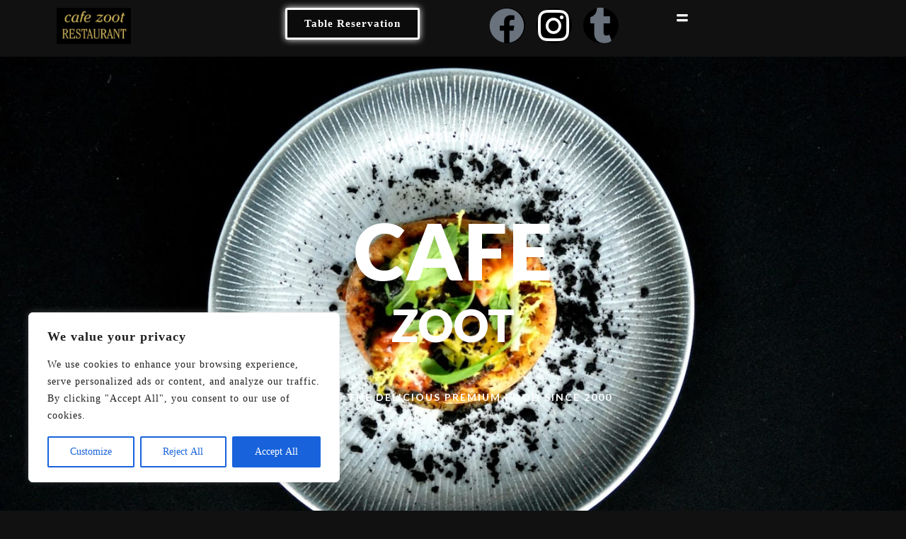

--- FILE ---
content_type: text/css
request_url: https://cafezoot.co.uk/wp-content/uploads/elementor/css/post-3399.css
body_size: 5706
content:
.elementor-3399 .elementor-element.elementor-element-3485ff75:not(.elementor-motion-effects-element-type-background), .elementor-3399 .elementor-element.elementor-element-3485ff75 > .elementor-motion-effects-container > .elementor-motion-effects-layer{background-color:#000000;background:url("https://cafezoot.co.uk/wp-content/uploads/2023/07/bern-fresen-jr3YNY2T2xI-unsplash.jpg") 50% 50%;background-size:cover;}.elementor-3399 .elementor-element.elementor-element-3485ff75 > .elementor-background-overlay{background-color:#000000;opacity:0.3;transition:background 0.3s, border-radius 0.3s, opacity 0.3s;}.elementor-3399 .elementor-element.elementor-element-3485ff75{transition:background 0.3s, border 0.3s, border-radius 0.3s, box-shadow 0.3s;}.elementor-3399 .elementor-element.elementor-element-3485ff75 > .elementor-shape-bottom svg{width:calc(100% + 1.3px);height:20px;}.elementor-3399 .elementor-element.elementor-element-72e5a147.elementor-column > .elementor-widget-wrap{justify-content:center;}.elementor-3399 .elementor-element.elementor-element-72e5a147 > .elementor-element-populated{padding:0px 0px 0px 0px;}.elementor-3399 .elementor-element.elementor-element-2e1da8e9 > .elementor-widget-container{margin:0px 0px 30px 0px;}.elementor-element.elementor-element-2e1da8e9{transition-timing-function:cubic-bezier(0.230, 1.000, 0.320, 1.000) !important;transition-delay:400ms !important;}.elementor-widget.elementor-element-2e1da8e9{opacity:0;}.elementor-3399 .elementor-element.elementor-element-2e1da8e9{text-align:center;}.elementor-3399 .elementor-element.elementor-element-2e1da8e9 img{width:20px;opacity:0.95;}.elementor-3399 .elementor-element.elementor-element-5865ae5c > .elementor-widget-container{margin:-5px 0px 0px 0px;}.elementor-3399 .elementor-element.elementor-element-5865ae5c .themegoods-animated-text{text-align:center;}.elementor-3399 .elementor-element.elementor-element-5865ae5c .themegoods-animated-text h1{color:#FFFFFF;}.elementor-3399 .elementor-element.elementor-element-5865ae5c .themegoods-animated-text h2{color:#FFFFFF;}.elementor-3399 .elementor-element.elementor-element-5865ae5c .themegoods-animated-text h3{color:#FFFFFF;}.elementor-3399 .elementor-element.elementor-element-5865ae5c .themegoods-animated-text h4{color:#FFFFFF;}.elementor-3399 .elementor-element.elementor-element-5865ae5c .themegoods-animated-text h5{color:#FFFFFF;}.elementor-3399 .elementor-element.elementor-element-5865ae5c .themegoods-animated-text h6{color:#FFFFFF;}.elementor-3399 .elementor-element.elementor-element-5865ae5c .themegoods-animated-text div{color:#FFFFFF;}.elementor-3399 .elementor-element.elementor-element-5865ae5c .themegoods-animated-text span{color:#FFFFFF;}.elementor-3399 .elementor-element.elementor-element-5865ae5c .themegoods-animated-text p{color:#FFFFFF;}.elementor-3399 .elementor-element.elementor-element-5865ae5c .themegoods-animated-text h1, .elementor-3399 .elementor-element.elementor-element-5865ae5c .themegoods-animated-text h2, .elementor-3399 .elementor-element.elementor-element-5865ae5c .themegoods-animated-text h3, .elementor-3399 .elementor-element.elementor-element-5865ae5c .themegoods-animated-text h4, .elementor-3399 .elementor-element.elementor-element-5865ae5c .themegoods-animated-text h5, .elementor-3399 .elementor-element.elementor-element-5865ae5c .themegoods-animated-text h6, .elementor-3399 .elementor-element.elementor-element-5865ae5c .themegoods-animated-text div, .elementor-3399 .elementor-element.elementor-element-5865ae5c .themegoods-animated-text span, .elementor-3399 .elementor-element.elementor-element-5865ae5c .themegoods-animated-text p{font-family:"Lato", Sans-serif;font-size:110px;font-weight:900;text-transform:uppercase;line-height:1em;}.elementor-3399 .elementor-element.elementor-element-454a4a55 > .elementor-widget-container{margin:-10px 0px 0px 0px;}.elementor-3399 .elementor-element.elementor-element-454a4a55 .themegoods-animated-text{text-align:center;}.elementor-3399 .elementor-element.elementor-element-454a4a55 .themegoods-animated-text h1{color:#FFFFFF;}.elementor-3399 .elementor-element.elementor-element-454a4a55 .themegoods-animated-text h2{color:#FFFFFF;}.elementor-3399 .elementor-element.elementor-element-454a4a55 .themegoods-animated-text h3{color:#FFFFFF;}.elementor-3399 .elementor-element.elementor-element-454a4a55 .themegoods-animated-text h4{color:#FFFFFF;}.elementor-3399 .elementor-element.elementor-element-454a4a55 .themegoods-animated-text h5{color:#FFFFFF;}.elementor-3399 .elementor-element.elementor-element-454a4a55 .themegoods-animated-text h6{color:#FFFFFF;}.elementor-3399 .elementor-element.elementor-element-454a4a55 .themegoods-animated-text div{color:#FFFFFF;}.elementor-3399 .elementor-element.elementor-element-454a4a55 .themegoods-animated-text span{color:#FFFFFF;}.elementor-3399 .elementor-element.elementor-element-454a4a55 .themegoods-animated-text p{color:#FFFFFF;}.elementor-3399 .elementor-element.elementor-element-454a4a55 .themegoods-animated-text h1, .elementor-3399 .elementor-element.elementor-element-454a4a55 .themegoods-animated-text h2, .elementor-3399 .elementor-element.elementor-element-454a4a55 .themegoods-animated-text h3, .elementor-3399 .elementor-element.elementor-element-454a4a55 .themegoods-animated-text h4, .elementor-3399 .elementor-element.elementor-element-454a4a55 .themegoods-animated-text h5, .elementor-3399 .elementor-element.elementor-element-454a4a55 .themegoods-animated-text h6, .elementor-3399 .elementor-element.elementor-element-454a4a55 .themegoods-animated-text div, .elementor-3399 .elementor-element.elementor-element-454a4a55 .themegoods-animated-text span, .elementor-3399 .elementor-element.elementor-element-454a4a55 .themegoods-animated-text p{font-family:"Lato", Sans-serif;font-size:62px;font-weight:900;text-transform:uppercase;line-height:1em;}.elementor-3399 .elementor-element.elementor-element-2c3670ac > .elementor-widget-container{margin:30px 0px 0px 0px;}.elementor-3399 .elementor-element.elementor-element-2c3670ac .themegoods-animated-text{text-align:center;}.elementor-3399 .elementor-element.elementor-element-2c3670ac .themegoods-animated-text h1{color:#FFFFFF;}.elementor-3399 .elementor-element.elementor-element-2c3670ac .themegoods-animated-text h2{color:#FFFFFF;}.elementor-3399 .elementor-element.elementor-element-2c3670ac .themegoods-animated-text h3{color:#FFFFFF;}.elementor-3399 .elementor-element.elementor-element-2c3670ac .themegoods-animated-text h4{color:#FFFFFF;}.elementor-3399 .elementor-element.elementor-element-2c3670ac .themegoods-animated-text h5{color:#FFFFFF;}.elementor-3399 .elementor-element.elementor-element-2c3670ac .themegoods-animated-text h6{color:#FFFFFF;}.elementor-3399 .elementor-element.elementor-element-2c3670ac .themegoods-animated-text div{color:#FFFFFF;}.elementor-3399 .elementor-element.elementor-element-2c3670ac .themegoods-animated-text span{color:#FFFFFF;}.elementor-3399 .elementor-element.elementor-element-2c3670ac .themegoods-animated-text p{color:#FFFFFF;}.elementor-3399 .elementor-element.elementor-element-2c3670ac .themegoods-animated-text h1, .elementor-3399 .elementor-element.elementor-element-2c3670ac .themegoods-animated-text h2, .elementor-3399 .elementor-element.elementor-element-2c3670ac .themegoods-animated-text h3, .elementor-3399 .elementor-element.elementor-element-2c3670ac .themegoods-animated-text h4, .elementor-3399 .elementor-element.elementor-element-2c3670ac .themegoods-animated-text h5, .elementor-3399 .elementor-element.elementor-element-2c3670ac .themegoods-animated-text h6, .elementor-3399 .elementor-element.elementor-element-2c3670ac .themegoods-animated-text div, .elementor-3399 .elementor-element.elementor-element-2c3670ac .themegoods-animated-text span, .elementor-3399 .elementor-element.elementor-element-2c3670ac .themegoods-animated-text p{font-family:"Lato", Sans-serif;font-size:14px;font-weight:600;text-transform:uppercase;line-height:1.3em;letter-spacing:2px;}.elementor-3399 .elementor-element.elementor-element-68bc146e > .elementor-widget-container{margin:20px 0px 0px 0px;}.elementor-element.elementor-element-68bc146e{transition-timing-function:cubic-bezier(0.230, 1.000, 0.320, 1.000) !important;transition-delay:450ms !important;}.elementor-widget.elementor-element-68bc146e{opacity:0;}.elementor-3399 .elementor-element.elementor-element-68bc146e .elementor-icon-wrapper{text-align:center;}.elementor-3399 .elementor-element.elementor-element-68bc146e.elementor-view-stacked .elementor-icon{background-color:#FFFFFF;}.elementor-3399 .elementor-element.elementor-element-68bc146e.elementor-view-framed .elementor-icon, .elementor-3399 .elementor-element.elementor-element-68bc146e.elementor-view-default .elementor-icon{color:#FFFFFF;border-color:#FFFFFF;}.elementor-3399 .elementor-element.elementor-element-68bc146e.elementor-view-framed .elementor-icon, .elementor-3399 .elementor-element.elementor-element-68bc146e.elementor-view-default .elementor-icon svg{fill:#FFFFFF;}.elementor-3399 .elementor-element.elementor-element-68bc146e .elementor-icon{font-size:18px;padding:2px;}.elementor-3399 .elementor-element.elementor-element-68bc146e .elementor-icon svg{height:18px;}.elementor-3399 .elementor-element.elementor-element-27b47c7{margin-top:100px;margin-bottom:0px;padding:0px 0px 0px 0px;}.elementor-3399 .elementor-element.elementor-element-2f0373fb > .elementor-element-populated{margin:0px 0px 0px 20px;--e-column-margin-right:0px;--e-column-margin-left:20px;padding:0px 0px 0px 0px;}.elementor-3399 .elementor-element.elementor-element-869cee8 .grandrestaurant-gallery-grid-content-wrapper .gallery-grid-item{border-width:0px;}.elementor-3399 .elementor-element.elementor-element-869cee8 .grandrestaurant-gallery-grid-content-wrapper div.gallery-grid-item{border-color:#ffffff;}.elementor-3399 .elementor-element.elementor-element-869cee8 .grandrestaurant-gallery-grid-content-wrapper .gallery-grid-item:hover .bg-overlay{background:rgba(0,0,0,0.2);}.elementor-3399 .elementor-element.elementor-element-869cee8 .grandrestaurant-gallery-grid-content-wrapper .gallery-grid-item:hover .gallery-grid-title{color:#ffffff;}.elementor-bc-flex-widget .elementor-3399 .elementor-element.elementor-element-1401baaa.elementor-column .elementor-widget-wrap{align-items:center;}.elementor-3399 .elementor-element.elementor-element-1401baaa.elementor-column.elementor-element[data-element_type="column"] > .elementor-widget-wrap.elementor-element-populated{align-content:center;align-items:center;}.elementor-3399 .elementor-element.elementor-element-1401baaa > .elementor-element-populated{margin:0px 0px 0px -60px;--e-column-margin-right:0px;--e-column-margin-left:-60px;padding:0px 0px 0px 0px;}.elementor-3399 .elementor-element.elementor-element-1401baaa{z-index:2;}.elementor-3399 .elementor-element.elementor-element-ff3c87:not(.elementor-motion-effects-element-type-background) > .elementor-widget-wrap, .elementor-3399 .elementor-element.elementor-element-ff3c87 > .elementor-widget-wrap > .elementor-motion-effects-container > .elementor-motion-effects-layer{background-color:#FFFFFF;}.elementor-3399 .elementor-element.elementor-element-ff3c87 > .elementor-element-populated, .elementor-3399 .elementor-element.elementor-element-ff3c87 > .elementor-element-populated > .elementor-background-overlay, .elementor-3399 .elementor-element.elementor-element-ff3c87 > .elementor-background-slideshow{border-radius:5px 5px 5px 5px;}.elementor-3399 .elementor-element.elementor-element-ff3c87 > .elementor-element-populated{box-shadow:0px 2px 60px 0px rgba(0, 0, 0, 0.1);transition:background 0.3s, border 0.3s, border-radius 0.3s, box-shadow 0.3s;margin:120px 0px 0px 0px;--e-column-margin-right:0px;--e-column-margin-left:0px;padding:60px 60px 65px 60px;}.elementor-3399 .elementor-element.elementor-element-ff3c87 > .elementor-element-populated > .elementor-background-overlay{transition:background 0.3s, border-radius 0.3s, opacity 0.3s;}.elementor-element.elementor-element-6c19a86a{transition-timing-function:cubic-bezier(0.230, 1.000, 0.320, 1.000) !important;transition-delay:150ms !important;}.elementor-widget.elementor-element-6c19a86a{opacity:0;}.elementor-3399 .elementor-element.elementor-element-6c19a86a{text-align:center;}.elementor-3399 .elementor-element.elementor-element-6c19a86a .elementor-heading-title{font-family:"Kristi", Sans-serif;font-size:65px;font-weight:400;color:#CFA670;}.elementor-3399 .elementor-element.elementor-element-75eda15b > .elementor-widget-container{margin:-5px 0px 0px 0px;}.elementor-element.elementor-element-75eda15b{transition-timing-function:cubic-bezier(0.230, 1.000, 0.320, 1.000) !important;transition-delay:300ms !important;}.elementor-widget.elementor-element-75eda15b{opacity:0;}.elementor-3399 .elementor-element.elementor-element-75eda15b{text-align:center;}.elementor-3399 .elementor-element.elementor-element-75eda15b .elementor-heading-title{font-family:"Lato", Sans-serif;font-size:55px;font-weight:900;text-transform:uppercase;letter-spacing:-2px;}.elementor-3399 .elementor-element.elementor-element-1bc4f385 > .elementor-widget-container{margin:10px 0px 0px 0px;}.elementor-element.elementor-element-1bc4f385{transition-timing-function:cubic-bezier(0.230, 1.000, 0.320, 1.000) !important;transition-delay:300ms !important;}.elementor-widget.elementor-element-1bc4f385{opacity:0;}.elementor-3399 .elementor-element.elementor-element-1bc4f385{text-align:center;}.elementor-3399 .elementor-element.elementor-element-1bc4f385 img{width:18px;opacity:0.3;}.elementor-3399 .elementor-element.elementor-element-4e32d6cb > .elementor-widget-container{margin:10px 0px 0px 0px;}.elementor-element.elementor-element-4e32d6cb{transition-timing-function:cubic-bezier(0.230, 1.000, 0.320, 1.000) !important;transition-delay:450ms !important;}.elementor-widget.elementor-element-4e32d6cb{opacity:0;}.elementor-3399 .elementor-element.elementor-element-4e32d6cb{text-align:center;color:var( --e-global-color-text );}.elementor-3399 .elementor-element.elementor-element-8935761 .elementor-button{background-color:#000000;}.elementor-3399 .elementor-element.elementor-element-14b34776{margin-top:0px;margin-bottom:0px;padding:0px 0px 0px 0px;}.elementor-bc-flex-widget .elementor-3399 .elementor-element.elementor-element-187970a9.elementor-column .elementor-widget-wrap{align-items:center;}.elementor-3399 .elementor-element.elementor-element-187970a9.elementor-column.elementor-element[data-element_type="column"] > .elementor-widget-wrap.elementor-element-populated{align-content:center;align-items:center;}.elementor-3399 .elementor-element.elementor-element-187970a9 > .elementor-element-populated{margin:0px 0px 0px 35px;--e-column-margin-right:0px;--e-column-margin-left:35px;padding:0px 0px 0px 0px;}.elementor-3399 .elementor-element.elementor-element-187970a9{z-index:6;}.elementor-3399 .elementor-element.elementor-element-2009c62e:not(.elementor-motion-effects-element-type-background) > .elementor-widget-wrap, .elementor-3399 .elementor-element.elementor-element-2009c62e > .elementor-widget-wrap > .elementor-motion-effects-container > .elementor-motion-effects-layer{background-color:#FFFFFF;}.elementor-3399 .elementor-element.elementor-element-2009c62e > .elementor-element-populated, .elementor-3399 .elementor-element.elementor-element-2009c62e > .elementor-element-populated > .elementor-background-overlay, .elementor-3399 .elementor-element.elementor-element-2009c62e > .elementor-background-slideshow{border-radius:5px 5px 5px 5px;}.elementor-3399 .elementor-element.elementor-element-2009c62e > .elementor-element-populated{box-shadow:0px 2px 60px 0px rgba(0, 0, 0, 0.1);transition:background 0.3s, border 0.3s, border-radius 0.3s, box-shadow 0.3s;margin:120px 0px 0px 0px;--e-column-margin-right:0px;--e-column-margin-left:0px;padding:60px 60px 65px 60px;}.elementor-3399 .elementor-element.elementor-element-2009c62e > .elementor-element-populated > .elementor-background-overlay{transition:background 0.3s, border-radius 0.3s, opacity 0.3s;}.elementor-element.elementor-element-2491eff8{transition-timing-function:cubic-bezier(0.230, 1.000, 0.320, 1.000) !important;transition-delay:150ms !important;}.elementor-widget.elementor-element-2491eff8{opacity:0;}.elementor-3399 .elementor-element.elementor-element-2491eff8{text-align:center;}.elementor-3399 .elementor-element.elementor-element-2491eff8 .elementor-heading-title{font-family:"Kristi", Sans-serif;font-size:65px;font-weight:400;color:#CFA670;}.elementor-3399 .elementor-element.elementor-element-4d1b587c{width:var( --container-widget-width, 105.692% );max-width:105.692%;--container-widget-width:105.692%;--container-widget-flex-grow:0;text-align:left;}.elementor-3399 .elementor-element.elementor-element-4d1b587c > .elementor-widget-container{margin:-5px 0px 0px 0px;}.elementor-element.elementor-element-4d1b587c{transition-timing-function:cubic-bezier(0.230, 1.000, 0.320, 1.000) !important;transition-delay:300ms !important;}.elementor-widget.elementor-element-4d1b587c{opacity:0;}.elementor-3399 .elementor-element.elementor-element-4d1b587c .elementor-heading-title{font-family:"Lato", Sans-serif;font-size:55px;font-weight:900;text-transform:uppercase;letter-spacing:-2px;-webkit-text-stroke-width:0px;stroke-width:0px;-webkit-text-stroke-color:#000;stroke:#000;text-shadow:0px 0px 10px rgba(0,0,0,0.3);color:var( --e-global-color-text );}.elementor-3399 .elementor-element.elementor-element-47afb5e4 > .elementor-widget-container{margin:10px 0px 0px 0px;}.elementor-element.elementor-element-47afb5e4{transition-timing-function:cubic-bezier(0.230, 1.000, 0.320, 1.000) !important;transition-delay:300ms !important;}.elementor-widget.elementor-element-47afb5e4{opacity:0;}.elementor-3399 .elementor-element.elementor-element-47afb5e4{text-align:center;}.elementor-3399 .elementor-element.elementor-element-47afb5e4 img{width:18px;opacity:0.3;}.elementor-3399 .elementor-element.elementor-element-139a3307 > .elementor-widget-container{margin:10px 0px 0px 0px;}.elementor-element.elementor-element-139a3307{transition-timing-function:cubic-bezier(0.230, 1.000, 0.320, 1.000) !important;transition-delay:450ms !important;}.elementor-widget.elementor-element-139a3307{opacity:0;}.elementor-3399 .elementor-element.elementor-element-139a3307{text-align:center;color:var( --e-global-color-text );}.elementor-3399 .elementor-element.elementor-element-67b0734 .elementor-button{background-color:#000000;}.elementor-3399 .elementor-element.elementor-element-60c81e36 > .elementor-element-populated{margin:0px 0px 0px -40px;--e-column-margin-right:0px;--e-column-margin-left:-40px;padding:0px 0px 0px 0px;}.elementor-3399 .elementor-element.elementor-element-52f91095 .grandrestaurant-gallery-grid-content-wrapper .gallery-grid-item{border-width:0px;}.elementor-3399 .elementor-element.elementor-element-52f91095 .grandrestaurant-gallery-grid-content-wrapper div.gallery-grid-item{border-color:#ffffff;}.elementor-3399 .elementor-element.elementor-element-52f91095 .grandrestaurant-gallery-grid-content-wrapper .gallery-grid-item:hover .bg-overlay{background:rgba(0,0,0,0.2);}.elementor-3399 .elementor-element.elementor-element-52f91095 .grandrestaurant-gallery-grid-content-wrapper .gallery-grid-item:hover .gallery-grid-title{color:#ffffff;}.elementor-3399 .elementor-element.elementor-element-cae865d:not(.elementor-motion-effects-element-type-background), .elementor-3399 .elementor-element.elementor-element-cae865d > .elementor-motion-effects-container > .elementor-motion-effects-layer{background-color:#000000;background-image:url("https://cafezoot.co.uk/wp-content/uploads/2023/07/DSC01627-Enhanced-NR.jpg");background-position:center center;background-repeat:no-repeat;background-size:cover;}.elementor-3399 .elementor-element.elementor-element-cae865d > .elementor-container{min-height:60vh;}.elementor-3399 .elementor-element.elementor-element-cae865d{transition:background 0.3s, border 0.3s, border-radius 0.3s, box-shadow 0.3s;margin-top:0px;margin-bottom:0px;}.elementor-3399 .elementor-element.elementor-element-cae865d > .elementor-background-overlay{transition:background 0.3s, border-radius 0.3s, opacity 0.3s;}.elementor-3399 .elementor-element.elementor-element-cae865d > .elementor-shape-top svg{width:calc(100% + 1.3px);height:20px;}.elementor-3399 .elementor-element.elementor-element-65aa4c7.elementor-column > .elementor-widget-wrap{justify-content:center;}.elementor-3399 .elementor-element.elementor-element-65aa4c7 > .elementor-element-populated{padding:0px 0px 0px 0px;}.elementor-3399 .elementor-element.elementor-element-2d0ea504{width:100%;max-width:100%;}.elementor-3399 .elementor-element.elementor-element-2d0ea504 .themegoods-animated-text{text-align:center;}.elementor-3399 .elementor-element.elementor-element-2d0ea504 .themegoods-animated-text h1{color:#CFA670;}.elementor-3399 .elementor-element.elementor-element-2d0ea504 .themegoods-animated-text h2{color:#CFA670;}.elementor-3399 .elementor-element.elementor-element-2d0ea504 .themegoods-animated-text h3{color:#CFA670;}.elementor-3399 .elementor-element.elementor-element-2d0ea504 .themegoods-animated-text h4{color:#CFA670;}.elementor-3399 .elementor-element.elementor-element-2d0ea504 .themegoods-animated-text h5{color:#CFA670;}.elementor-3399 .elementor-element.elementor-element-2d0ea504 .themegoods-animated-text h6{color:#CFA670;}.elementor-3399 .elementor-element.elementor-element-2d0ea504 .themegoods-animated-text div{color:#CFA670;}.elementor-3399 .elementor-element.elementor-element-2d0ea504 .themegoods-animated-text span{color:#CFA670;}.elementor-3399 .elementor-element.elementor-element-2d0ea504 .themegoods-animated-text p{color:#CFA670;}.elementor-3399 .elementor-element.elementor-element-2d0ea504 .themegoods-animated-text h1, .elementor-3399 .elementor-element.elementor-element-2d0ea504 .themegoods-animated-text h2, .elementor-3399 .elementor-element.elementor-element-2d0ea504 .themegoods-animated-text h3, .elementor-3399 .elementor-element.elementor-element-2d0ea504 .themegoods-animated-text h4, .elementor-3399 .elementor-element.elementor-element-2d0ea504 .themegoods-animated-text h5, .elementor-3399 .elementor-element.elementor-element-2d0ea504 .themegoods-animated-text h6, .elementor-3399 .elementor-element.elementor-element-2d0ea504 .themegoods-animated-text div, .elementor-3399 .elementor-element.elementor-element-2d0ea504 .themegoods-animated-text span, .elementor-3399 .elementor-element.elementor-element-2d0ea504 .themegoods-animated-text p{font-family:"Kristi", Sans-serif;font-size:75px;font-weight:400;line-height:1em;}.elementor-3399 .elementor-element.elementor-element-304ec368{width:auto;max-width:auto;}.elementor-3399 .elementor-element.elementor-element-304ec368 > .elementor-widget-container{margin:-5px 0px 0px 0px;}.elementor-3399 .elementor-element.elementor-element-304ec368 .themegoods-animated-text{text-align:left;}.elementor-3399 .elementor-element.elementor-element-304ec368 .themegoods-animated-text h1{color:#FFFFFF;}.elementor-3399 .elementor-element.elementor-element-304ec368 .themegoods-animated-text h2{color:#FFFFFF;}.elementor-3399 .elementor-element.elementor-element-304ec368 .themegoods-animated-text h3{color:#FFFFFF;}.elementor-3399 .elementor-element.elementor-element-304ec368 .themegoods-animated-text h4{color:#FFFFFF;}.elementor-3399 .elementor-element.elementor-element-304ec368 .themegoods-animated-text h5{color:#FFFFFF;}.elementor-3399 .elementor-element.elementor-element-304ec368 .themegoods-animated-text h6{color:#FFFFFF;}.elementor-3399 .elementor-element.elementor-element-304ec368 .themegoods-animated-text div{color:#FFFFFF;}.elementor-3399 .elementor-element.elementor-element-304ec368 .themegoods-animated-text span{color:#FFFFFF;}.elementor-3399 .elementor-element.elementor-element-304ec368 .themegoods-animated-text p{color:#FFFFFF;}.elementor-3399 .elementor-element.elementor-element-304ec368 .themegoods-animated-text h1, .elementor-3399 .elementor-element.elementor-element-304ec368 .themegoods-animated-text h2, .elementor-3399 .elementor-element.elementor-element-304ec368 .themegoods-animated-text h3, .elementor-3399 .elementor-element.elementor-element-304ec368 .themegoods-animated-text h4, .elementor-3399 .elementor-element.elementor-element-304ec368 .themegoods-animated-text h5, .elementor-3399 .elementor-element.elementor-element-304ec368 .themegoods-animated-text h6, .elementor-3399 .elementor-element.elementor-element-304ec368 .themegoods-animated-text div, .elementor-3399 .elementor-element.elementor-element-304ec368 .themegoods-animated-text span, .elementor-3399 .elementor-element.elementor-element-304ec368 .themegoods-animated-text p{font-family:"Lato", Sans-serif;font-size:70px;font-weight:900;text-transform:uppercase;line-height:1em;letter-spacing:-2px;}.elementor-3399 .elementor-element.elementor-element-5f01e421:not(.elementor-motion-effects-element-type-background), .elementor-3399 .elementor-element.elementor-element-5f01e421 > .elementor-motion-effects-container > .elementor-motion-effects-layer{background-color:#FCFCFC;}.elementor-3399 .elementor-element.elementor-element-5f01e421{transition:background 0.3s, border 0.3s, border-radius 0.3s, box-shadow 0.3s;margin-top:60px;margin-bottom:0px;}.elementor-3399 .elementor-element.elementor-element-5f01e421 > .elementor-background-overlay{transition:background 0.3s, border-radius 0.3s, opacity 0.3s;}.elementor-3399 .elementor-element.elementor-element-61f0b33a > .elementor-element-populated{padding:0px 0px 0px 0px;}.elementor-3399 .elementor-element.elementor-element-61de380a > .elementor-widget-container{margin:10px 0px 0px 0px;}.elementor-3399 .elementor-element.elementor-element-61de380a{text-align:center;}.elementor-3399 .elementor-element.elementor-element-61de380a img{width:18px;opacity:0.3;}.elementor-3399 .elementor-element.elementor-element-4c3c09de:not(.elementor-motion-effects-element-type-background), .elementor-3399 .elementor-element.elementor-element-4c3c09de > .elementor-motion-effects-container > .elementor-motion-effects-layer{background-color:#FFFDFD;}.elementor-3399 .elementor-element.elementor-element-4c3c09de{transition:background 0.3s, border 0.3s, border-radius 0.3s, box-shadow 0.3s;margin-top:30px;margin-bottom:0px;}.elementor-3399 .elementor-element.elementor-element-4c3c09de > .elementor-background-overlay{transition:background 0.3s, border-radius 0.3s, opacity 0.3s;}.elementor-3399 .elementor-element.elementor-element-532d3cc2 > .elementor-element-populated{padding:0px 20px 0px 0px;}.elementor-3399 .elementor-element.elementor-element-3b5c4992 > .elementor-widget-container{margin:0px 0px 10px 20px;}.elementor-3399 .elementor-element.elementor-element-3b5c4992 .elementor-heading-title{font-family:"Lato", Sans-serif;font-size:36px;font-weight:900;color:#000000;}.elementor-3399 .elementor-element.elementor-element-5d23f227 .food-menu-content-title-holder h3, .elementor-3399 .elementor-element.elementor-element-5d23f227 .food-menu-content-title-holder h3 a{color:#000000;}.elementor-3399 .elementor-element.elementor-element-5d23f227 .food-menu-content-title-holder h3{font-size:20px;}.elementor-3399 .elementor-element.elementor-element-5d23f227 .food-menu-content-title-line{border-color:#000000;}.elementor-3399 .elementor-element.elementor-element-5d23f227 .food-menu-desc{color:#000000;}.elementor-3399 .elementor-element.elementor-element-5d23f227 .food-menu-content-price-holder .food-menu-content-price-normal{color:#000000;}.elementor-3399 .elementor-element.elementor-element-5d23f227 .food-menu-content-price-holder .food-menu-content-price-sale{color:#989898;}.elementor-3399 .elementor-element.elementor-element-5d23f227 .food-menu-content-price-holder{font-family:"Lato", Sans-serif;font-size:18px;font-weight:400;}.elementor-3399 .elementor-element.elementor-element-5d23f227 .food-menu-content-highlight-holder h4{color:#ffffff;font-size:20px;}.elementor-3399 .elementor-element.elementor-element-5d23f227 .food-menu-content-highlight-holder{background:#000000;}.elementor-3399 .elementor-element.elementor-element-5d23f227 .food-menu-highlight{border-color:#000000;}body .tooltipster-sidetip.tooltipster-shadow .tooltipster-content{color:#000000;background:#FFFFFF;}body .tooltipster-sidetip.tooltipster-shadow .tooltipster-content h5{color:#000000;}.tooltipster-sidetip.tooltipster-shadow.tooltipster-right .tooltipster-arrow-border{border-right-color:#FFFFFF;}.elementor-3399 .elementor-element.elementor-element-4466ac83 > .elementor-widget-container{margin:10px 0px 10px 20px;}.elementor-3399 .elementor-element.elementor-element-4466ac83 .elementor-heading-title{font-family:"Lato", Sans-serif;font-size:36px;font-weight:900;color:#020101;}.elementor-3399 .elementor-element.elementor-element-7bab40e .food-menu-content-title-holder h3, .elementor-3399 .elementor-element.elementor-element-7bab40e .food-menu-content-title-holder h3 a{color:#000000;}.elementor-3399 .elementor-element.elementor-element-7bab40e .food-menu-content-title-holder h3{font-size:20px;}.elementor-3399 .elementor-element.elementor-element-7bab40e .food-menu-content-title-line{border-color:#000000;}.elementor-3399 .elementor-element.elementor-element-7bab40e .food-menu-desc{color:#000000;}.elementor-3399 .elementor-element.elementor-element-7bab40e .food-menu-content-price-holder .food-menu-content-price-normal{color:#000000;}.elementor-3399 .elementor-element.elementor-element-7bab40e .food-menu-content-price-holder .food-menu-content-price-sale{color:#989898;}.elementor-3399 .elementor-element.elementor-element-7bab40e .food-menu-content-price-holder{font-family:"Lato", Sans-serif;font-size:18px;font-weight:400;}.elementor-3399 .elementor-element.elementor-element-7bab40e .food-menu-content-highlight-holder h4{color:#ffffff;font-size:20px;}.elementor-3399 .elementor-element.elementor-element-7bab40e .food-menu-content-highlight-holder{background:#000000;}.elementor-3399 .elementor-element.elementor-element-7bab40e .food-menu-highlight{border-color:#000000;}.elementor-3399 .elementor-element.elementor-element-3a66197b > .elementor-element-populated{padding:0px 0px 0px 20px;}.elementor-3399 .elementor-element.elementor-element-2819366a > .elementor-widget-container{margin:0px 0px 10px 20px;}.elementor-3399 .elementor-element.elementor-element-2819366a .elementor-heading-title{font-family:"Lato", Sans-serif;font-size:36px;font-weight:900;color:#000000;}.elementor-3399 .elementor-element.elementor-element-280e4381 .food-menu-content-title-holder h3, .elementor-3399 .elementor-element.elementor-element-280e4381 .food-menu-content-title-holder h3 a{color:#000000;}.elementor-3399 .elementor-element.elementor-element-280e4381 .food-menu-content-title-holder h3{font-size:20px;}.elementor-3399 .elementor-element.elementor-element-280e4381 .food-menu-content-title-line{border-color:#000000;}.elementor-3399 .elementor-element.elementor-element-280e4381 .food-menu-desc{color:#000000;}.elementor-3399 .elementor-element.elementor-element-280e4381 .food-menu-content-price-holder .food-menu-content-price-normal{color:#000000;}.elementor-3399 .elementor-element.elementor-element-280e4381 .food-menu-content-price-holder .food-menu-content-price-sale{color:#989898;}.elementor-3399 .elementor-element.elementor-element-280e4381 .food-menu-content-price-holder{font-family:"Lato", Sans-serif;font-size:19px;font-weight:400;}.elementor-3399 .elementor-element.elementor-element-280e4381 .food-menu-content-highlight-holder h4{color:#ffffff;font-size:20px;}.elementor-3399 .elementor-element.elementor-element-280e4381 .food-menu-content-highlight-holder{background:#000000;}.elementor-3399 .elementor-element.elementor-element-280e4381 .food-menu-highlight{border-color:#000000;}.elementor-3399 .elementor-element.elementor-element-5dad5a64{margin-top:60px;margin-bottom:0px;padding:0px 0px 0px 0px;}.elementor-3399 .elementor-element.elementor-element-43b7b605 > .elementor-element-populated{margin:0px 0px 0px 20px;--e-column-margin-right:0px;--e-column-margin-left:20px;padding:0px 0px 0px 0px;}.elementor-3399 .elementor-element.elementor-element-341916a2 .grandrestaurant-gallery-grid-content-wrapper .gallery-grid-item{border-width:0px;}.elementor-3399 .elementor-element.elementor-element-341916a2 .grandrestaurant-gallery-grid-content-wrapper div.gallery-grid-item{border-color:#ffffff;}.elementor-3399 .elementor-element.elementor-element-341916a2 .grandrestaurant-gallery-grid-content-wrapper .gallery-grid-item:hover .bg-overlay{background:rgba(0,0,0,0.2);}.elementor-3399 .elementor-element.elementor-element-341916a2 .grandrestaurant-gallery-grid-content-wrapper .gallery-grid-item:hover .gallery-grid-title{color:#ffffff;}.elementor-bc-flex-widget .elementor-3399 .elementor-element.elementor-element-182228e5.elementor-column .elementor-widget-wrap{align-items:flex-start;}.elementor-3399 .elementor-element.elementor-element-182228e5.elementor-column.elementor-element[data-element_type="column"] > .elementor-widget-wrap.elementor-element-populated{align-content:flex-start;align-items:flex-start;}.elementor-3399 .elementor-element.elementor-element-182228e5 > .elementor-element-populated{margin:0px 0px 0px -60px;--e-column-margin-right:0px;--e-column-margin-left:-60px;padding:0px 0px 0px 0px;}.elementor-3399 .elementor-element.elementor-element-182228e5{z-index:2;}.elementor-3399 .elementor-element.elementor-element-1968c967:not(.elementor-motion-effects-element-type-background) > .elementor-widget-wrap, .elementor-3399 .elementor-element.elementor-element-1968c967 > .elementor-widget-wrap > .elementor-motion-effects-container > .elementor-motion-effects-layer{background-color:#FFFFFF;}.elementor-3399 .elementor-element.elementor-element-1968c967 > .elementor-element-populated, .elementor-3399 .elementor-element.elementor-element-1968c967 > .elementor-element-populated > .elementor-background-overlay, .elementor-3399 .elementor-element.elementor-element-1968c967 > .elementor-background-slideshow{border-radius:5px 5px 5px 5px;}.elementor-3399 .elementor-element.elementor-element-1968c967 > .elementor-element-populated{box-shadow:0px 2px 60px 0px rgba(0, 0, 0, 0.1);transition:background 0.3s, border 0.3s, border-radius 0.3s, box-shadow 0.3s;margin:100px 0px 0px 0px;--e-column-margin-right:0px;--e-column-margin-left:0px;padding:50px 40px 55px 40px;}.elementor-3399 .elementor-element.elementor-element-1968c967 > .elementor-element-populated > .elementor-background-overlay{transition:background 0.3s, border-radius 0.3s, opacity 0.3s;}.elementor-element.elementor-element-69400980{transition-timing-function:cubic-bezier(0.230, 1.000, 0.320, 1.000) !important;transition-delay:150ms !important;}.elementor-widget.elementor-element-69400980{opacity:0;}.elementor-3399 .elementor-element.elementor-element-69400980{text-align:center;}.elementor-3399 .elementor-element.elementor-element-69400980 .elementor-heading-title{font-family:"Kristi", Sans-serif;font-size:65px;font-weight:400;color:#CFA670;}.elementor-3399 .elementor-element.elementor-element-39e92bce > .elementor-widget-container{margin:-5px 0px 0px 0px;}.elementor-element.elementor-element-39e92bce{transition-timing-function:cubic-bezier(0.230, 1.000, 0.320, 1.000) !important;transition-delay:300ms !important;}.elementor-widget.elementor-element-39e92bce{opacity:0;}.elementor-3399 .elementor-element.elementor-element-39e92bce{text-align:center;}.elementor-3399 .elementor-element.elementor-element-39e92bce .elementor-heading-title{font-family:"Lato", Sans-serif;font-size:55px;font-weight:900;text-transform:uppercase;letter-spacing:-2px;color:var( --e-global-color-text );}.elementor-3399 .elementor-element.elementor-element-6cb1498b > .elementor-widget-container{margin:10px 0px 0px 0px;}.elementor-element.elementor-element-6cb1498b{transition-timing-function:cubic-bezier(0.230, 1.000, 0.320, 1.000) !important;transition-delay:300ms !important;}.elementor-widget.elementor-element-6cb1498b{opacity:0;}.elementor-3399 .elementor-element.elementor-element-6cb1498b{text-align:center;}.elementor-3399 .elementor-element.elementor-element-6cb1498b img{width:18px;opacity:0.3;}.elementor-element.elementor-element-32b0c451{transition-timing-function:cubic-bezier(0.230, 1.000, 0.320, 1.000) !important;transition-delay:450ms !important;}.elementor-widget.elementor-element-32b0c451{opacity:0;}.elementor-3399 .elementor-element.elementor-element-1c65994{margin-top:0px;margin-bottom:100px;padding:60px 0px 0px 0px;}.elementor-bc-flex-widget .elementor-3399 .elementor-element.elementor-element-9680b11.elementor-column .elementor-widget-wrap{align-items:center;}.elementor-3399 .elementor-element.elementor-element-9680b11.elementor-column.elementor-element[data-element_type="column"] > .elementor-widget-wrap.elementor-element-populated{align-content:center;align-items:center;}.elementor-3399 .elementor-element.elementor-element-9680b11 > .elementor-element-populated{margin:0px 0px 0px 0px;--e-column-margin-right:0px;--e-column-margin-left:0px;padding:0px 0px 0px 0px;}.elementor-3399 .elementor-element.elementor-element-9680b11{z-index:2;}.elementor-3399 .elementor-element.elementor-element-07bdc41 > .elementor-container > .elementor-column > .elementor-widget-wrap{align-content:flex-start;align-items:flex-start;}.elementor-3399 .elementor-element.elementor-element-07bdc41 > .elementor-container{max-width:551px;}.elementor-3399 .elementor-element.elementor-element-07bdc41{margin-top:4px;margin-bottom:4px;}.elementor-3399 .elementor-element.elementor-element-abf3c3d:not(.elementor-motion-effects-element-type-background) > .elementor-widget-wrap, .elementor-3399 .elementor-element.elementor-element-abf3c3d > .elementor-widget-wrap > .elementor-motion-effects-container > .elementor-motion-effects-layer{background-color:#25252F;}.elementor-3399 .elementor-element.elementor-element-abf3c3d > .elementor-element-populated, .elementor-3399 .elementor-element.elementor-element-abf3c3d > .elementor-element-populated > .elementor-background-overlay, .elementor-3399 .elementor-element.elementor-element-abf3c3d > .elementor-background-slideshow{border-radius:5px 5px 5px 5px;}.elementor-3399 .elementor-element.elementor-element-abf3c3d > .elementor-element-populated{box-shadow:0px 2px 60px 0px rgba(0, 0, 0, 0.1);transition:background 0.3s, border 0.3s, border-radius 0.3s, box-shadow 0.3s;margin:100px 0px 0px 0px;--e-column-margin-right:0px;--e-column-margin-left:0px;padding:60px 60px 65px 60px;}.elementor-3399 .elementor-element.elementor-element-abf3c3d > .elementor-element-populated > .elementor-background-overlay{transition:background 0.3s, border-radius 0.3s, opacity 0.3s;}.elementor-element.elementor-element-1c3ba76{transition-timing-function:cubic-bezier(0.230, 1.000, 0.320, 1.000) !important;transition-delay:150ms !important;}.elementor-widget.elementor-element-1c3ba76{opacity:0;}.elementor-3399 .elementor-element.elementor-element-1c3ba76{text-align:center;}.elementor-3399 .elementor-element.elementor-element-1c3ba76 .elementor-heading-title{font-family:"Kristi", Sans-serif;font-size:65px;font-weight:400;color:#CFA670;}.elementor-3399 .elementor-element.elementor-element-dc2bf6d > .elementor-widget-container{margin:-5px 0px 0px 0px;}.elementor-element.elementor-element-dc2bf6d{transition-timing-function:cubic-bezier(0.230, 1.000, 0.320, 1.000) !important;transition-delay:300ms !important;}.elementor-widget.elementor-element-dc2bf6d{opacity:0;}.elementor-3399 .elementor-element.elementor-element-dc2bf6d{text-align:center;}.elementor-3399 .elementor-element.elementor-element-dc2bf6d .elementor-heading-title{font-family:"Lato", Sans-serif;font-size:55px;font-weight:900;text-transform:uppercase;letter-spacing:-2px;color:#FFFFFF;}.elementor-3399 .elementor-element.elementor-element-f9d7d27 > .elementor-widget-container{margin:10px 0px 0px 0px;}.elementor-element.elementor-element-f9d7d27{transition-timing-function:cubic-bezier(0.230, 1.000, 0.320, 1.000) !important;transition-delay:300ms !important;}.elementor-widget.elementor-element-f9d7d27{opacity:0;}.elementor-3399 .elementor-element.elementor-element-f9d7d27{text-align:center;}.elementor-3399 .elementor-element.elementor-element-f9d7d27 img{width:18px;opacity:1;}.elementor-3399 .elementor-element.elementor-element-8b91bf5 > .elementor-widget-container{margin:10px 0px 0px 0px;}.elementor-element.elementor-element-8b91bf5{transition-timing-function:cubic-bezier(0.230, 1.000, 0.320, 1.000) !important;transition-delay:450ms !important;}.elementor-widget.elementor-element-8b91bf5{opacity:0;}.elementor-3399 .elementor-element.elementor-element-8b91bf5{text-align:center;color:#FFFFFF;}.elementor-3399 .elementor-element.elementor-element-4202c10{text-align:center;}.elementor-3399 .elementor-element.elementor-element-8aaea89 > .elementor-widget-container{margin:10px 0px 0px 0px;}.elementor-element.elementor-element-8aaea89{transition-timing-function:cubic-bezier(0.230, 1.000, 0.320, 1.000) !important;transition-delay:450ms !important;}.elementor-widget.elementor-element-8aaea89{opacity:0;}.elementor-3399 .elementor-element.elementor-element-8aaea89{text-align:center;color:#FFFFFF;}.elementor-3399 .elementor-element.elementor-element-223502a > .elementor-element-populated{margin:0px 0px 0px -60px;--e-column-margin-right:0px;--e-column-margin-left:-60px;padding:0px 0px 0px 0px;}.elementor-3399 .elementor-element.elementor-element-951a00f iframe{height:763px;}.elementor-3399 .elementor-element.elementor-element-2cf80c3 > .elementor-widget-container{margin:-5px 0px 0px 0px;}.elementor-3399 .elementor-element.elementor-element-2cf80c3 .themegoods-animated-text{text-align:center;}.elementor-3399 .elementor-element.elementor-element-2cf80c3 .themegoods-animated-text h1{color:#FFFFFF;}.elementor-3399 .elementor-element.elementor-element-2cf80c3 .themegoods-animated-text h2{color:#FFFFFF;}.elementor-3399 .elementor-element.elementor-element-2cf80c3 .themegoods-animated-text h3{color:#FFFFFF;}.elementor-3399 .elementor-element.elementor-element-2cf80c3 .themegoods-animated-text h4{color:#FFFFFF;}.elementor-3399 .elementor-element.elementor-element-2cf80c3 .themegoods-animated-text h5{color:#FFFFFF;}.elementor-3399 .elementor-element.elementor-element-2cf80c3 .themegoods-animated-text h6{color:#FFFFFF;}.elementor-3399 .elementor-element.elementor-element-2cf80c3 .themegoods-animated-text div{color:#FFFFFF;}.elementor-3399 .elementor-element.elementor-element-2cf80c3 .themegoods-animated-text span{color:#FFFFFF;}.elementor-3399 .elementor-element.elementor-element-2cf80c3 .themegoods-animated-text p{color:#FFFFFF;}.elementor-3399 .elementor-element.elementor-element-2cf80c3 .themegoods-animated-text h1, .elementor-3399 .elementor-element.elementor-element-2cf80c3 .themegoods-animated-text h2, .elementor-3399 .elementor-element.elementor-element-2cf80c3 .themegoods-animated-text h3, .elementor-3399 .elementor-element.elementor-element-2cf80c3 .themegoods-animated-text h4, .elementor-3399 .elementor-element.elementor-element-2cf80c3 .themegoods-animated-text h5, .elementor-3399 .elementor-element.elementor-element-2cf80c3 .themegoods-animated-text h6, .elementor-3399 .elementor-element.elementor-element-2cf80c3 .themegoods-animated-text div, .elementor-3399 .elementor-element.elementor-element-2cf80c3 .themegoods-animated-text span, .elementor-3399 .elementor-element.elementor-element-2cf80c3 .themegoods-animated-text p{font-family:"Lato", Sans-serif;font-size:110px;font-weight:900;text-transform:uppercase;line-height:1em;}.elementor-3399 .elementor-element.elementor-element-31fbb565{margin-top:0px;margin-bottom:0px;}.elementor-3399 .elementor-element.elementor-element-2e758a12 > .elementor-element-populated{padding:0px 0px 0px 0px;}.elementor-element.elementor-element-2de94e91{transition-timing-function:cubic-bezier(0.230, 1.000, 0.320, 1.000) !important;transition-delay:150ms !important;}.elementor-widget.elementor-element-2de94e91{opacity:0;}.elementor-3399 .elementor-element.elementor-element-2de94e91{text-align:center;}.elementor-3399 .elementor-element.elementor-element-2de94e91 .elementor-heading-title{font-family:"Kristi", Sans-serif;font-size:65px;font-weight:400;color:#CFA670;}.elementor-3399 .elementor-element.elementor-element-47aaa258 > .elementor-widget-container{margin:0px 0px 0px 0px;}.elementor-element.elementor-element-47aaa258{transition-timing-function:cubic-bezier(0.230, 1.000, 0.320, 1.000) !important;transition-delay:300ms !important;}.elementor-widget.elementor-element-47aaa258{opacity:0;}.elementor-3399 .elementor-element.elementor-element-47aaa258{text-align:center;}.elementor-3399 .elementor-element.elementor-element-47aaa258 .elementor-heading-title{font-family:"Lato", Sans-serif;font-size:55px;font-weight:600;text-transform:uppercase;letter-spacing:-2px;}.elementor-3399 .elementor-element.elementor-element-7957240b > .elementor-widget-container{margin:10px 0px 0px 0px;}.elementor-element.elementor-element-7957240b{transition-timing-function:cubic-bezier(0.230, 1.000, 0.320, 1.000) !important;transition-delay:300ms !important;}.elementor-widget.elementor-element-7957240b{opacity:0;}.elementor-3399 .elementor-element.elementor-element-7957240b{text-align:center;}.elementor-3399 .elementor-element.elementor-element-7957240b img{width:18px;opacity:0.3;}.elementor-3399 .elementor-element.elementor-element-5a6ee3b0{margin-top:50px;margin-bottom:40px;}.elementor-3399 .elementor-element.elementor-element-4946a347 > .elementor-element-populated{margin:0px 30px 0px 30px;--e-column-margin-right:30px;--e-column-margin-left:30px;padding:0px 0px 0px 0px;}.elementor-3399 .elementor-element.elementor-element-7a9ce41d .grandrestaurant-gallery-grid-content-wrapper .gallery-grid-item{border-width:0px;}.elementor-3399 .elementor-element.elementor-element-7a9ce41d .grandrestaurant-gallery-grid-content-wrapper div.gallery-grid-item{border-color:#ffffff;border-radius:5px;}.elementor-3399 .elementor-element.elementor-element-7a9ce41d .grandrestaurant-gallery-grid-content-wrapper .gallery-grid-item:hover .bg-overlay{background:rgba(0,0,0,0.2);}.elementor-3399 .elementor-element.elementor-element-7a9ce41d .grandrestaurant-gallery-grid-content-wrapper .gallery-grid-item:hover .gallery-grid-title{color:#ffffff;}.elementor-3399 .elementor-element.elementor-element-1a938ff1:not(.elementor-motion-effects-element-type-background), .elementor-3399 .elementor-element.elementor-element-1a938ff1 > .elementor-motion-effects-container > .elementor-motion-effects-layer{background-color:#000000;background:url("https://cafezoot.co.uk/wp-content/uploads/2023/07/bern-fresen-jr3YNY2T2xI-unsplash.jpg") 50% 50%;background-size:cover;}.elementor-3399 .elementor-element.elementor-element-1a938ff1 > .elementor-background-overlay{background-color:#000000;opacity:0.3;transition:background 0.3s, border-radius 0.3s, opacity 0.3s;}.elementor-3399 .elementor-element.elementor-element-1a938ff1{transition:background 0.3s, border 0.3s, border-radius 0.3s, box-shadow 0.3s;}.elementor-3399 .elementor-element.elementor-element-1a938ff1 > .elementor-shape-bottom svg{width:calc(100% + 1.3px);height:20px;}.elementor-3399 .elementor-element.elementor-element-2e24babe.elementor-column > .elementor-widget-wrap{justify-content:center;}.elementor-3399 .elementor-element.elementor-element-2e24babe > .elementor-element-populated{padding:0px 0px 0px 0px;}.elementor-3399 .elementor-element.elementor-element-69700948 > .elementor-widget-container{margin:0px 0px 30px 0px;}.elementor-element.elementor-element-69700948{transition-timing-function:cubic-bezier(0.230, 1.000, 0.320, 1.000) !important;transition-delay:400ms !important;}.elementor-widget.elementor-element-69700948{opacity:0;}.elementor-3399 .elementor-element.elementor-element-69700948{text-align:center;}.elementor-3399 .elementor-element.elementor-element-69700948 img{width:20px;opacity:0.95;}.elementor-3399 .elementor-element.elementor-element-24a3711 > .elementor-widget-container{margin:-10px 0px 0px 0px;}.elementor-3399 .elementor-element.elementor-element-24a3711 .themegoods-animated-text{text-align:center;}.elementor-3399 .elementor-element.elementor-element-24a3711 .themegoods-animated-text h1{color:#FFFFFF;}.elementor-3399 .elementor-element.elementor-element-24a3711 .themegoods-animated-text h2{color:#FFFFFF;}.elementor-3399 .elementor-element.elementor-element-24a3711 .themegoods-animated-text h3{color:#FFFFFF;}.elementor-3399 .elementor-element.elementor-element-24a3711 .themegoods-animated-text h4{color:#FFFFFF;}.elementor-3399 .elementor-element.elementor-element-24a3711 .themegoods-animated-text h5{color:#FFFFFF;}.elementor-3399 .elementor-element.elementor-element-24a3711 .themegoods-animated-text h6{color:#FFFFFF;}.elementor-3399 .elementor-element.elementor-element-24a3711 .themegoods-animated-text div{color:#FFFFFF;}.elementor-3399 .elementor-element.elementor-element-24a3711 .themegoods-animated-text span{color:#FFFFFF;}.elementor-3399 .elementor-element.elementor-element-24a3711 .themegoods-animated-text p{color:#FFFFFF;}.elementor-3399 .elementor-element.elementor-element-24a3711 .themegoods-animated-text h1, .elementor-3399 .elementor-element.elementor-element-24a3711 .themegoods-animated-text h2, .elementor-3399 .elementor-element.elementor-element-24a3711 .themegoods-animated-text h3, .elementor-3399 .elementor-element.elementor-element-24a3711 .themegoods-animated-text h4, .elementor-3399 .elementor-element.elementor-element-24a3711 .themegoods-animated-text h5, .elementor-3399 .elementor-element.elementor-element-24a3711 .themegoods-animated-text h6, .elementor-3399 .elementor-element.elementor-element-24a3711 .themegoods-animated-text div, .elementor-3399 .elementor-element.elementor-element-24a3711 .themegoods-animated-text span, .elementor-3399 .elementor-element.elementor-element-24a3711 .themegoods-animated-text p{font-family:"Lato", Sans-serif;font-size:62px;font-weight:900;text-transform:uppercase;line-height:1em;}.elementor-3399 .elementor-element.elementor-element-113dbb5f > .elementor-widget-container{margin:30px 0px 0px 0px;}.elementor-3399 .elementor-element.elementor-element-113dbb5f .themegoods-animated-text{text-align:center;}.elementor-3399 .elementor-element.elementor-element-113dbb5f .themegoods-animated-text h1{color:#FFFFFF;}.elementor-3399 .elementor-element.elementor-element-113dbb5f .themegoods-animated-text h2{color:#FFFFFF;}.elementor-3399 .elementor-element.elementor-element-113dbb5f .themegoods-animated-text h3{color:#FFFFFF;}.elementor-3399 .elementor-element.elementor-element-113dbb5f .themegoods-animated-text h4{color:#FFFFFF;}.elementor-3399 .elementor-element.elementor-element-113dbb5f .themegoods-animated-text h5{color:#FFFFFF;}.elementor-3399 .elementor-element.elementor-element-113dbb5f .themegoods-animated-text h6{color:#FFFFFF;}.elementor-3399 .elementor-element.elementor-element-113dbb5f .themegoods-animated-text div{color:#FFFFFF;}.elementor-3399 .elementor-element.elementor-element-113dbb5f .themegoods-animated-text span{color:#FFFFFF;}.elementor-3399 .elementor-element.elementor-element-113dbb5f .themegoods-animated-text p{color:#FFFFFF;}.elementor-3399 .elementor-element.elementor-element-113dbb5f .themegoods-animated-text h1, .elementor-3399 .elementor-element.elementor-element-113dbb5f .themegoods-animated-text h2, .elementor-3399 .elementor-element.elementor-element-113dbb5f .themegoods-animated-text h3, .elementor-3399 .elementor-element.elementor-element-113dbb5f .themegoods-animated-text h4, .elementor-3399 .elementor-element.elementor-element-113dbb5f .themegoods-animated-text h5, .elementor-3399 .elementor-element.elementor-element-113dbb5f .themegoods-animated-text h6, .elementor-3399 .elementor-element.elementor-element-113dbb5f .themegoods-animated-text div, .elementor-3399 .elementor-element.elementor-element-113dbb5f .themegoods-animated-text span, .elementor-3399 .elementor-element.elementor-element-113dbb5f .themegoods-animated-text p{font-family:"Lato", Sans-serif;font-size:14px;font-weight:600;text-transform:uppercase;line-height:1.3em;letter-spacing:2px;}.elementor-3399 .elementor-element.elementor-element-29553e08 > .elementor-widget-container{margin:20px 0px 0px 0px;}.elementor-element.elementor-element-29553e08{transition-timing-function:cubic-bezier(0.230, 1.000, 0.320, 1.000) !important;transition-delay:450ms !important;}.elementor-widget.elementor-element-29553e08{opacity:0;}.elementor-3399 .elementor-element.elementor-element-29553e08 .elementor-icon-wrapper{text-align:center;}.elementor-3399 .elementor-element.elementor-element-29553e08.elementor-view-stacked .elementor-icon{background-color:#FFFFFF;}.elementor-3399 .elementor-element.elementor-element-29553e08.elementor-view-framed .elementor-icon, .elementor-3399 .elementor-element.elementor-element-29553e08.elementor-view-default .elementor-icon{color:#FFFFFF;border-color:#FFFFFF;}.elementor-3399 .elementor-element.elementor-element-29553e08.elementor-view-framed .elementor-icon, .elementor-3399 .elementor-element.elementor-element-29553e08.elementor-view-default .elementor-icon svg{fill:#FFFFFF;}.elementor-3399 .elementor-element.elementor-element-29553e08 .elementor-icon{font-size:18px;padding:2px;}.elementor-3399 .elementor-element.elementor-element-29553e08 .elementor-icon svg{height:18px;}.elementor-3399 .elementor-element.elementor-element-291f91a .grandrestaurant-gallery-grid-content-wrapper .gallery-grid-item{border-width:0px;}.elementor-3399 .elementor-element.elementor-element-291f91a .grandrestaurant-gallery-grid-content-wrapper div.gallery-grid-item{border-color:#ffffff;}.elementor-3399 .elementor-element.elementor-element-291f91a .grandrestaurant-gallery-grid-content-wrapper .gallery-grid-item:hover .bg-overlay{background:rgba(0,0,0,0.2);}.elementor-3399 .elementor-element.elementor-element-291f91a .grandrestaurant-gallery-grid-content-wrapper .gallery-grid-item:hover .gallery-grid-title{color:#ffffff;}.elementor-3399 .elementor-element.elementor-element-2b1e388:not(.elementor-motion-effects-element-type-background) > .elementor-widget-wrap, .elementor-3399 .elementor-element.elementor-element-2b1e388 > .elementor-widget-wrap > .elementor-motion-effects-container > .elementor-motion-effects-layer{background-color:#FFFFFF;}.elementor-3399 .elementor-element.elementor-element-2b1e388 > .elementor-element-populated, .elementor-3399 .elementor-element.elementor-element-2b1e388 > .elementor-element-populated > .elementor-background-overlay, .elementor-3399 .elementor-element.elementor-element-2b1e388 > .elementor-background-slideshow{border-radius:5px 5px 5px 5px;}.elementor-3399 .elementor-element.elementor-element-2b1e388 > .elementor-element-populated{box-shadow:0px 2px 60px 0px rgba(0, 0, 0, 0.1);transition:background 0.3s, border 0.3s, border-radius 0.3s, box-shadow 0.3s;margin:120px 0px 0px 0px;--e-column-margin-right:0px;--e-column-margin-left:0px;padding:60px 60px 65px 60px;}.elementor-3399 .elementor-element.elementor-element-2b1e388 > .elementor-element-populated > .elementor-background-overlay{transition:background 0.3s, border-radius 0.3s, opacity 0.3s;}.elementor-element.elementor-element-711afce{transition-timing-function:cubic-bezier(0.230, 1.000, 0.320, 1.000) !important;transition-delay:150ms !important;}.elementor-widget.elementor-element-711afce{opacity:0;}.elementor-3399 .elementor-element.elementor-element-711afce{text-align:center;}.elementor-3399 .elementor-element.elementor-element-711afce .elementor-heading-title{font-family:"Kristi", Sans-serif;font-size:65px;font-weight:400;color:#CFA670;}.elementor-3399 .elementor-element.elementor-element-9b8e9bc > .elementor-widget-container{margin:-5px 0px 0px 0px;}.elementor-element.elementor-element-9b8e9bc{transition-timing-function:cubic-bezier(0.230, 1.000, 0.320, 1.000) !important;transition-delay:300ms !important;}.elementor-widget.elementor-element-9b8e9bc{opacity:0;}.elementor-3399 .elementor-element.elementor-element-9b8e9bc{text-align:center;}.elementor-3399 .elementor-element.elementor-element-9b8e9bc .elementor-heading-title{font-family:"Lato", Sans-serif;font-size:55px;font-weight:900;text-transform:uppercase;letter-spacing:-2px;}.elementor-3399 .elementor-element.elementor-element-e6956f1 > .elementor-widget-container{margin:10px 0px 0px 0px;}.elementor-element.elementor-element-e6956f1{transition-timing-function:cubic-bezier(0.230, 1.000, 0.320, 1.000) !important;transition-delay:300ms !important;}.elementor-widget.elementor-element-e6956f1{opacity:0;}.elementor-3399 .elementor-element.elementor-element-e6956f1{text-align:center;}.elementor-3399 .elementor-element.elementor-element-e6956f1 img{width:18px;opacity:0.3;}.elementor-3399 .elementor-element.elementor-element-616e583 > .elementor-widget-container{margin:10px 0px 0px 0px;}.elementor-element.elementor-element-616e583{transition-timing-function:cubic-bezier(0.230, 1.000, 0.320, 1.000) !important;transition-delay:450ms !important;}.elementor-widget.elementor-element-616e583{opacity:0;}.elementor-3399 .elementor-element.elementor-element-616e583{text-align:center;color:var( --e-global-color-text );}.elementor-3399 .elementor-element.elementor-element-0922811 .elementor-button{background-color:#000000;}@media(min-width:768px){.elementor-3399 .elementor-element.elementor-element-2f0373fb{width:62.633%;}.elementor-3399 .elementor-element.elementor-element-1401baaa{width:36.699%;}.elementor-3399 .elementor-element.elementor-element-187970a9{width:40.24%;}.elementor-3399 .elementor-element.elementor-element-60c81e36{width:59.092%;}.elementor-3399 .elementor-element.elementor-element-532d3cc2{width:45.549%;}.elementor-3399 .elementor-element.elementor-element-3a66197b{width:54.451%;}.elementor-3399 .elementor-element.elementor-element-43b7b605{width:60%;}.elementor-3399 .elementor-element.elementor-element-182228e5{width:39.332%;}.elementor-3399 .elementor-element.elementor-element-9680b11{width:39.332%;}.elementor-3399 .elementor-element.elementor-element-223502a{width:60%;}}@media(max-width:1024px) and (min-width:768px){.elementor-3399 .elementor-element.elementor-element-72e5a147{width:100%;}.elementor-3399 .elementor-element.elementor-element-2f0373fb{width:55%;}.elementor-3399 .elementor-element.elementor-element-1401baaa{width:45%;}.elementor-3399 .elementor-element.elementor-element-187970a9{width:100%;}.elementor-3399 .elementor-element.elementor-element-60c81e36{width:100%;}.elementor-3399 .elementor-element.elementor-element-65aa4c7{width:100%;}.elementor-3399 .elementor-element.elementor-element-532d3cc2{width:100%;}.elementor-3399 .elementor-element.elementor-element-3a66197b{width:100%;}.elementor-3399 .elementor-element.elementor-element-43b7b605{width:100%;}.elementor-3399 .elementor-element.elementor-element-182228e5{width:100%;}.elementor-3399 .elementor-element.elementor-element-1968c967{width:100%;}.elementor-3399 .elementor-element.elementor-element-9680b11{width:45%;}.elementor-3399 .elementor-element.elementor-element-223502a{width:55%;}.elementor-3399 .elementor-element.elementor-element-2e24babe{width:100%;}}@media(max-width:1024px){.elementor-3399 .elementor-element.elementor-element-5865ae5c .themegoods-animated-text h1, .elementor-3399 .elementor-element.elementor-element-5865ae5c .themegoods-animated-text h2, .elementor-3399 .elementor-element.elementor-element-5865ae5c .themegoods-animated-text h3, .elementor-3399 .elementor-element.elementor-element-5865ae5c .themegoods-animated-text h4, .elementor-3399 .elementor-element.elementor-element-5865ae5c .themegoods-animated-text h5, .elementor-3399 .elementor-element.elementor-element-5865ae5c .themegoods-animated-text h6, .elementor-3399 .elementor-element.elementor-element-5865ae5c .themegoods-animated-text div, .elementor-3399 .elementor-element.elementor-element-5865ae5c .themegoods-animated-text span, .elementor-3399 .elementor-element.elementor-element-5865ae5c .themegoods-animated-text p{font-size:55px;}.elementor-3399 .elementor-element.elementor-element-454a4a55 .themegoods-animated-text h1, .elementor-3399 .elementor-element.elementor-element-454a4a55 .themegoods-animated-text h2, .elementor-3399 .elementor-element.elementor-element-454a4a55 .themegoods-animated-text h3, .elementor-3399 .elementor-element.elementor-element-454a4a55 .themegoods-animated-text h4, .elementor-3399 .elementor-element.elementor-element-454a4a55 .themegoods-animated-text h5, .elementor-3399 .elementor-element.elementor-element-454a4a55 .themegoods-animated-text h6, .elementor-3399 .elementor-element.elementor-element-454a4a55 .themegoods-animated-text div, .elementor-3399 .elementor-element.elementor-element-454a4a55 .themegoods-animated-text span, .elementor-3399 .elementor-element.elementor-element-454a4a55 .themegoods-animated-text p{font-size:55px;}.elementor-3399 .elementor-element.elementor-element-2c3670ac .themegoods-animated-text h1, .elementor-3399 .elementor-element.elementor-element-2c3670ac .themegoods-animated-text h2, .elementor-3399 .elementor-element.elementor-element-2c3670ac .themegoods-animated-text h3, .elementor-3399 .elementor-element.elementor-element-2c3670ac .themegoods-animated-text h4, .elementor-3399 .elementor-element.elementor-element-2c3670ac .themegoods-animated-text h5, .elementor-3399 .elementor-element.elementor-element-2c3670ac .themegoods-animated-text h6, .elementor-3399 .elementor-element.elementor-element-2c3670ac .themegoods-animated-text div, .elementor-3399 .elementor-element.elementor-element-2c3670ac .themegoods-animated-text span, .elementor-3399 .elementor-element.elementor-element-2c3670ac .themegoods-animated-text p{font-size:16px;line-height:1.5em;}.elementor-3399 .elementor-element.elementor-element-27b47c7{margin-top:0px;margin-bottom:0px;}.elementor-bc-flex-widget .elementor-3399 .elementor-element.elementor-element-2f0373fb.elementor-column .elementor-widget-wrap{align-items:center;}.elementor-3399 .elementor-element.elementor-element-2f0373fb.elementor-column.elementor-element[data-element_type="column"] > .elementor-widget-wrap.elementor-element-populated{align-content:center;align-items:center;}.elementor-3399 .elementor-element.elementor-element-2f0373fb > .elementor-element-populated, .elementor-3399 .elementor-element.elementor-element-2f0373fb > .elementor-element-populated > .elementor-background-overlay, .elementor-3399 .elementor-element.elementor-element-2f0373fb > .elementor-background-slideshow{border-radius:5px 0px 0px 5px;}.elementor-3399 .elementor-element.elementor-element-2f0373fb > .elementor-element-populated{margin:0px 0px 0px 0px;--e-column-margin-right:0px;--e-column-margin-left:0px;padding:0px 0px 0px 0px;}.elementor-3399 .elementor-element.elementor-element-1401baaa > .elementor-element-populated{margin:0px 0px 0px 0px;--e-column-margin-right:0px;--e-column-margin-left:0px;padding:0px 0px 0px 0px;}.elementor-3399 .elementor-element.elementor-element-edd7760{margin-top:0px;margin-bottom:0px;padding:0px 0px 0px 0px;}.elementor-3399 .elementor-element.elementor-element-ff3c87 > .elementor-element-populated{margin:0px 0px 0px 0px;--e-column-margin-right:0px;--e-column-margin-left:0px;padding:40px 40px 50px 40px;}.elementor-3399 .elementor-element.elementor-element-6c19a86a .elementor-heading-title{font-size:50px;}.elementor-3399 .elementor-element.elementor-element-75eda15b .elementor-heading-title{font-size:40px;}.elementor-3399 .elementor-element.elementor-element-14b34776{margin-top:0px;margin-bottom:0px;}.elementor-3399 .elementor-element.elementor-element-187970a9 > .elementor-element-populated{margin:0px 0px 0px 0px;--e-column-margin-right:0px;--e-column-margin-left:0px;padding:0px 0px 0px 0px;}.elementor-3399 .elementor-element.elementor-element-1edce5f7{margin-top:0px;margin-bottom:0px;padding:0px 0px 0px 0px;}.elementor-3399 .elementor-element.elementor-element-2009c62e > .elementor-element-populated{margin:0px 0px 0px 0px;--e-column-margin-right:0px;--e-column-margin-left:0px;padding:60px 60px 60px 60px;}.elementor-3399 .elementor-element.elementor-element-2491eff8 .elementor-heading-title{font-size:50px;}.elementor-3399 .elementor-element.elementor-element-4d1b587c .elementor-heading-title{font-size:40px;}.elementor-bc-flex-widget .elementor-3399 .elementor-element.elementor-element-60c81e36.elementor-column .elementor-widget-wrap{align-items:center;}.elementor-3399 .elementor-element.elementor-element-60c81e36.elementor-column.elementor-element[data-element_type="column"] > .elementor-widget-wrap.elementor-element-populated{align-content:center;align-items:center;}.elementor-3399 .elementor-element.elementor-element-60c81e36 > .elementor-element-populated, .elementor-3399 .elementor-element.elementor-element-60c81e36 > .elementor-element-populated > .elementor-background-overlay, .elementor-3399 .elementor-element.elementor-element-60c81e36 > .elementor-background-slideshow{border-radius:5px 0px 0px 5px;}.elementor-3399 .elementor-element.elementor-element-60c81e36 > .elementor-element-populated{margin:0px 0px 0px 0px;--e-column-margin-right:0px;--e-column-margin-left:0px;padding:0px 0px 0px 0px;}.elementor-3399 .elementor-element.elementor-element-2d0ea504 .themegoods-animated-text h1, .elementor-3399 .elementor-element.elementor-element-2d0ea504 .themegoods-animated-text h2, .elementor-3399 .elementor-element.elementor-element-2d0ea504 .themegoods-animated-text h3, .elementor-3399 .elementor-element.elementor-element-2d0ea504 .themegoods-animated-text h4, .elementor-3399 .elementor-element.elementor-element-2d0ea504 .themegoods-animated-text h5, .elementor-3399 .elementor-element.elementor-element-2d0ea504 .themegoods-animated-text h6, .elementor-3399 .elementor-element.elementor-element-2d0ea504 .themegoods-animated-text div, .elementor-3399 .elementor-element.elementor-element-2d0ea504 .themegoods-animated-text span, .elementor-3399 .elementor-element.elementor-element-2d0ea504 .themegoods-animated-text p{font-size:60px;}.elementor-3399 .elementor-element.elementor-element-304ec368 .themegoods-animated-text h1, .elementor-3399 .elementor-element.elementor-element-304ec368 .themegoods-animated-text h2, .elementor-3399 .elementor-element.elementor-element-304ec368 .themegoods-animated-text h3, .elementor-3399 .elementor-element.elementor-element-304ec368 .themegoods-animated-text h4, .elementor-3399 .elementor-element.elementor-element-304ec368 .themegoods-animated-text h5, .elementor-3399 .elementor-element.elementor-element-304ec368 .themegoods-animated-text h6, .elementor-3399 .elementor-element.elementor-element-304ec368 .themegoods-animated-text div, .elementor-3399 .elementor-element.elementor-element-304ec368 .themegoods-animated-text span, .elementor-3399 .elementor-element.elementor-element-304ec368 .themegoods-animated-text p{font-size:55px;}.elementor-3399 .elementor-element.elementor-element-5f01e421{margin-top:40px;margin-bottom:0px;}.elementor-3399 .elementor-element.elementor-element-4c3c09de{margin-top:20px;margin-bottom:40px;}.elementor-3399 .elementor-element.elementor-element-3b5c4992{text-align:center;}.elementor-3399 .elementor-element.elementor-element-3b5c4992 .elementor-heading-title{font-size:30px;}.elementor-3399 .elementor-element.elementor-element-4466ac83{text-align:center;}.elementor-3399 .elementor-element.elementor-element-4466ac83 .elementor-heading-title{font-size:30px;}.elementor-3399 .elementor-element.elementor-element-3a66197b > .elementor-element-populated{margin:10px 0px 0px 0px;--e-column-margin-right:0px;--e-column-margin-left:0px;padding:0px 0px 0px 0px;}.elementor-3399 .elementor-element.elementor-element-2819366a{text-align:center;}.elementor-3399 .elementor-element.elementor-element-2819366a .elementor-heading-title{font-size:30px;}.elementor-3399 .elementor-element.elementor-element-5dad5a64{margin-top:0px;margin-bottom:0px;}.elementor-bc-flex-widget .elementor-3399 .elementor-element.elementor-element-43b7b605.elementor-column .elementor-widget-wrap{align-items:center;}.elementor-3399 .elementor-element.elementor-element-43b7b605.elementor-column.elementor-element[data-element_type="column"] > .elementor-widget-wrap.elementor-element-populated{align-content:center;align-items:center;}.elementor-3399 .elementor-element.elementor-element-43b7b605 > .elementor-element-populated, .elementor-3399 .elementor-element.elementor-element-43b7b605 > .elementor-element-populated > .elementor-background-overlay, .elementor-3399 .elementor-element.elementor-element-43b7b605 > .elementor-background-slideshow{border-radius:5px 0px 0px 5px;}.elementor-3399 .elementor-element.elementor-element-43b7b605 > .elementor-element-populated{margin:0px 0px 0px 0px;--e-column-margin-right:0px;--e-column-margin-left:0px;padding:0px 0px 0px 0px;}.elementor-3399 .elementor-element.elementor-element-182228e5.elementor-column > .elementor-widget-wrap{justify-content:center;}.elementor-3399 .elementor-element.elementor-element-182228e5 > .elementor-element-populated{margin:0px 0px 0px 0px;--e-column-margin-right:0px;--e-column-margin-left:0px;padding:0px 0px 0px 0px;}.elementor-3399 .elementor-element.elementor-element-1bff553{margin-top:0px;margin-bottom:0px;padding:0px 0px 0px 0px;}.elementor-3399 .elementor-element.elementor-element-1968c967.elementor-column > .elementor-widget-wrap{justify-content:center;}.elementor-3399 .elementor-element.elementor-element-1968c967 > .elementor-element-populated{margin:0% 0% 0% 0%;--e-column-margin-right:0%;--e-column-margin-left:0%;padding:50px 60px 50px 60px;}.elementor-3399 .elementor-element.elementor-element-69400980 .elementor-heading-title{font-size:50px;}.elementor-3399 .elementor-element.elementor-element-39e92bce .elementor-heading-title{font-size:40px;}.elementor-3399 .elementor-element.elementor-element-1c65994{margin-top:0px;margin-bottom:80px;padding:60px 0px 0px 0px;}.elementor-3399 .elementor-element.elementor-element-9680b11.elementor-column > .elementor-widget-wrap{justify-content:center;}.elementor-3399 .elementor-element.elementor-element-9680b11 > .elementor-element-populated{margin:0px 0px 0px 0px;--e-column-margin-right:0px;--e-column-margin-left:0px;padding:0px 0px 0px 0px;}.elementor-3399 .elementor-element.elementor-element-07bdc41{margin-top:0px;margin-bottom:0px;padding:0px 0px 0px 0px;}.elementor-3399 .elementor-element.elementor-element-abf3c3d.elementor-column > .elementor-widget-wrap{justify-content:center;}.elementor-3399 .elementor-element.elementor-element-abf3c3d > .elementor-element-populated{margin:0% 0% 0% 0%;--e-column-margin-right:0%;--e-column-margin-left:0%;padding:50px 60px 50px 60px;}.elementor-3399 .elementor-element.elementor-element-1c3ba76 .elementor-heading-title{font-size:50px;}.elementor-3399 .elementor-element.elementor-element-dc2bf6d .elementor-heading-title{font-size:40px;}.elementor-bc-flex-widget .elementor-3399 .elementor-element.elementor-element-223502a.elementor-column .elementor-widget-wrap{align-items:center;}.elementor-3399 .elementor-element.elementor-element-223502a.elementor-column.elementor-element[data-element_type="column"] > .elementor-widget-wrap.elementor-element-populated{align-content:center;align-items:center;}.elementor-3399 .elementor-element.elementor-element-223502a > .elementor-element-populated, .elementor-3399 .elementor-element.elementor-element-223502a > .elementor-element-populated > .elementor-background-overlay, .elementor-3399 .elementor-element.elementor-element-223502a > .elementor-background-slideshow{border-radius:5px 0px 0px 5px;}.elementor-3399 .elementor-element.elementor-element-223502a > .elementor-element-populated{padding:0px 0px 0px 0px;}.elementor-3399 .elementor-element.elementor-element-2cf80c3 .themegoods-animated-text h1, .elementor-3399 .elementor-element.elementor-element-2cf80c3 .themegoods-animated-text h2, .elementor-3399 .elementor-element.elementor-element-2cf80c3 .themegoods-animated-text h3, .elementor-3399 .elementor-element.elementor-element-2cf80c3 .themegoods-animated-text h4, .elementor-3399 .elementor-element.elementor-element-2cf80c3 .themegoods-animated-text h5, .elementor-3399 .elementor-element.elementor-element-2cf80c3 .themegoods-animated-text h6, .elementor-3399 .elementor-element.elementor-element-2cf80c3 .themegoods-animated-text div, .elementor-3399 .elementor-element.elementor-element-2cf80c3 .themegoods-animated-text span, .elementor-3399 .elementor-element.elementor-element-2cf80c3 .themegoods-animated-text p{font-size:55px;}.elementor-3399 .elementor-element.elementor-element-2de94e91 .elementor-heading-title{font-size:50px;}.elementor-3399 .elementor-element.elementor-element-47aaa258 .elementor-heading-title{font-size:40px;}.elementor-3399 .elementor-element.elementor-element-24a3711 .themegoods-animated-text h1, .elementor-3399 .elementor-element.elementor-element-24a3711 .themegoods-animated-text h2, .elementor-3399 .elementor-element.elementor-element-24a3711 .themegoods-animated-text h3, .elementor-3399 .elementor-element.elementor-element-24a3711 .themegoods-animated-text h4, .elementor-3399 .elementor-element.elementor-element-24a3711 .themegoods-animated-text h5, .elementor-3399 .elementor-element.elementor-element-24a3711 .themegoods-animated-text h6, .elementor-3399 .elementor-element.elementor-element-24a3711 .themegoods-animated-text div, .elementor-3399 .elementor-element.elementor-element-24a3711 .themegoods-animated-text span, .elementor-3399 .elementor-element.elementor-element-24a3711 .themegoods-animated-text p{font-size:55px;}.elementor-3399 .elementor-element.elementor-element-113dbb5f .themegoods-animated-text h1, .elementor-3399 .elementor-element.elementor-element-113dbb5f .themegoods-animated-text h2, .elementor-3399 .elementor-element.elementor-element-113dbb5f .themegoods-animated-text h3, .elementor-3399 .elementor-element.elementor-element-113dbb5f .themegoods-animated-text h4, .elementor-3399 .elementor-element.elementor-element-113dbb5f .themegoods-animated-text h5, .elementor-3399 .elementor-element.elementor-element-113dbb5f .themegoods-animated-text h6, .elementor-3399 .elementor-element.elementor-element-113dbb5f .themegoods-animated-text div, .elementor-3399 .elementor-element.elementor-element-113dbb5f .themegoods-animated-text span, .elementor-3399 .elementor-element.elementor-element-113dbb5f .themegoods-animated-text p{font-size:16px;line-height:1.5em;}.elementor-3399 .elementor-element.elementor-element-2b1e388 > .elementor-element-populated{margin:0px 0px 0px 0px;--e-column-margin-right:0px;--e-column-margin-left:0px;padding:40px 40px 50px 40px;}.elementor-3399 .elementor-element.elementor-element-711afce .elementor-heading-title{font-size:50px;}.elementor-3399 .elementor-element.elementor-element-9b8e9bc .elementor-heading-title{font-size:40px;}}@media(max-width:767px){.elementor-3399 .elementor-element.elementor-element-72e5a147 > .elementor-element-populated{padding:0px 20px 0px 20px;}.elementor-3399 .elementor-element.elementor-element-5865ae5c .themegoods-animated-text h1, .elementor-3399 .elementor-element.elementor-element-5865ae5c .themegoods-animated-text h2, .elementor-3399 .elementor-element.elementor-element-5865ae5c .themegoods-animated-text h3, .elementor-3399 .elementor-element.elementor-element-5865ae5c .themegoods-animated-text h4, .elementor-3399 .elementor-element.elementor-element-5865ae5c .themegoods-animated-text h5, .elementor-3399 .elementor-element.elementor-element-5865ae5c .themegoods-animated-text h6, .elementor-3399 .elementor-element.elementor-element-5865ae5c .themegoods-animated-text div, .elementor-3399 .elementor-element.elementor-element-5865ae5c .themegoods-animated-text span, .elementor-3399 .elementor-element.elementor-element-5865ae5c .themegoods-animated-text p{font-size:40px;}.elementor-3399 .elementor-element.elementor-element-454a4a55 > .elementor-widget-container{margin:5px 0px 0px 0px;}.elementor-3399 .elementor-element.elementor-element-454a4a55 .themegoods-animated-text h1, .elementor-3399 .elementor-element.elementor-element-454a4a55 .themegoods-animated-text h2, .elementor-3399 .elementor-element.elementor-element-454a4a55 .themegoods-animated-text h3, .elementor-3399 .elementor-element.elementor-element-454a4a55 .themegoods-animated-text h4, .elementor-3399 .elementor-element.elementor-element-454a4a55 .themegoods-animated-text h5, .elementor-3399 .elementor-element.elementor-element-454a4a55 .themegoods-animated-text h6, .elementor-3399 .elementor-element.elementor-element-454a4a55 .themegoods-animated-text div, .elementor-3399 .elementor-element.elementor-element-454a4a55 .themegoods-animated-text span, .elementor-3399 .elementor-element.elementor-element-454a4a55 .themegoods-animated-text p{font-size:40px;}.elementor-3399 .elementor-element.elementor-element-2c3670ac .themegoods-animated-text h1, .elementor-3399 .elementor-element.elementor-element-2c3670ac .themegoods-animated-text h2, .elementor-3399 .elementor-element.elementor-element-2c3670ac .themegoods-animated-text h3, .elementor-3399 .elementor-element.elementor-element-2c3670ac .themegoods-animated-text h4, .elementor-3399 .elementor-element.elementor-element-2c3670ac .themegoods-animated-text h5, .elementor-3399 .elementor-element.elementor-element-2c3670ac .themegoods-animated-text h6, .elementor-3399 .elementor-element.elementor-element-2c3670ac .themegoods-animated-text div, .elementor-3399 .elementor-element.elementor-element-2c3670ac .themegoods-animated-text span, .elementor-3399 .elementor-element.elementor-element-2c3670ac .themegoods-animated-text p{font-size:14px;}.elementor-3399 .elementor-element.elementor-element-27b47c7{margin-top:40px;margin-bottom:0px;}.elementor-3399 .elementor-element.elementor-element-2f0373fb > .elementor-element-populated{margin:0px 0px 0px 0px;--e-column-margin-right:0px;--e-column-margin-left:0px;padding:0px 0px 0px 0px;}.elementor-3399 .elementor-element.elementor-element-ff3c87 > .elementor-element-populated, .elementor-3399 .elementor-element.elementor-element-ff3c87 > .elementor-element-populated > .elementor-background-overlay, .elementor-3399 .elementor-element.elementor-element-ff3c87 > .elementor-background-slideshow{border-radius:0px 0px 5px 5px;}.elementor-3399 .elementor-element.elementor-element-ff3c87 > .elementor-element-populated{margin:-5px 0px 0px 0px;--e-column-margin-right:0px;--e-column-margin-left:0px;}.elementor-3399 .elementor-element.elementor-element-2009c62e > .elementor-element-populated, .elementor-3399 .elementor-element.elementor-element-2009c62e > .elementor-element-populated > .elementor-background-overlay, .elementor-3399 .elementor-element.elementor-element-2009c62e > .elementor-background-slideshow{border-radius:0px 0px 5px 5px;}.elementor-3399 .elementor-element.elementor-element-2009c62e > .elementor-element-populated{margin:-5px 0px 0px 0px;--e-column-margin-right:0px;--e-column-margin-left:0px;padding:50px 30px 50px 30px;}.elementor-3399 .elementor-element.elementor-element-60c81e36 > .elementor-element-populated{margin:60px 0px 0px 0px;--e-column-margin-right:0px;--e-column-margin-left:0px;padding:0px 0px 0px 0px;}.elementor-3399 .elementor-element.elementor-element-cae865d{margin-top:60px;margin-bottom:0px;}.elementor-3399 .elementor-element.elementor-element-65aa4c7 > .elementor-element-populated{padding:0px 20px 0px 20px;}.elementor-3399 .elementor-element.elementor-element-2d0ea504 > .elementor-widget-container{margin:0px 0px 0px 0px;}.elementor-3399 .elementor-element.elementor-element-2d0ea504 .themegoods-animated-text h1, .elementor-3399 .elementor-element.elementor-element-2d0ea504 .themegoods-animated-text h2, .elementor-3399 .elementor-element.elementor-element-2d0ea504 .themegoods-animated-text h3, .elementor-3399 .elementor-element.elementor-element-2d0ea504 .themegoods-animated-text h4, .elementor-3399 .elementor-element.elementor-element-2d0ea504 .themegoods-animated-text h5, .elementor-3399 .elementor-element.elementor-element-2d0ea504 .themegoods-animated-text h6, .elementor-3399 .elementor-element.elementor-element-2d0ea504 .themegoods-animated-text div, .elementor-3399 .elementor-element.elementor-element-2d0ea504 .themegoods-animated-text span, .elementor-3399 .elementor-element.elementor-element-2d0ea504 .themegoods-animated-text p{font-size:45px;}.elementor-3399 .elementor-element.elementor-element-304ec368 .themegoods-animated-text h1, .elementor-3399 .elementor-element.elementor-element-304ec368 .themegoods-animated-text h2, .elementor-3399 .elementor-element.elementor-element-304ec368 .themegoods-animated-text h3, .elementor-3399 .elementor-element.elementor-element-304ec368 .themegoods-animated-text h4, .elementor-3399 .elementor-element.elementor-element-304ec368 .themegoods-animated-text h5, .elementor-3399 .elementor-element.elementor-element-304ec368 .themegoods-animated-text h6, .elementor-3399 .elementor-element.elementor-element-304ec368 .themegoods-animated-text div, .elementor-3399 .elementor-element.elementor-element-304ec368 .themegoods-animated-text span, .elementor-3399 .elementor-element.elementor-element-304ec368 .themegoods-animated-text p{font-size:40px;}.elementor-3399 .elementor-element.elementor-element-4c3c09de{margin-top:20px;margin-bottom:60px;}.elementor-3399 .elementor-element.elementor-element-532d3cc2 > .elementor-element-populated{margin:0px 0px 0px 0px;--e-column-margin-right:0px;--e-column-margin-left:0px;padding:0px 0px 0px 0px;}.elementor-3399 .elementor-element.elementor-element-3b5c4992 .elementor-heading-title{font-size:30px;}.elementor-3399 .elementor-element.elementor-element-5d23f227 > .elementor-widget-container{margin:10px 0px 20px 0px;}.elementor-3399 .elementor-element.elementor-element-5d23f227 .food-menu-content-title-holder h3{font-size:16px;}.elementor-3399 .elementor-element.elementor-element-5d23f227 .food-menu-content-price-holder{font-size:16px;}.elementor-3399 .elementor-element.elementor-element-4466ac83 .elementor-heading-title{font-size:30px;}.elementor-3399 .elementor-element.elementor-element-7bab40e > .elementor-widget-container{margin:10px 0px 20px 0px;}.elementor-3399 .elementor-element.elementor-element-7bab40e .food-menu-content-title-holder h3{font-size:16px;}.elementor-3399 .elementor-element.elementor-element-7bab40e .food-menu-content-price-holder{font-size:16px;}.elementor-3399 .elementor-element.elementor-element-3a66197b > .elementor-element-populated{margin:0px 0px 0px 0px;--e-column-margin-right:0px;--e-column-margin-left:0px;padding:0px 0px 0px 0px;}.elementor-3399 .elementor-element.elementor-element-2819366a .elementor-heading-title{font-size:30px;}.elementor-3399 .elementor-element.elementor-element-280e4381 > .elementor-widget-container{margin:10px 0px 0px 0px;}.elementor-3399 .elementor-element.elementor-element-280e4381 .food-menu-content-title-holder h3{font-size:16px;}.elementor-3399 .elementor-element.elementor-element-280e4381 .food-menu-content-price-holder{font-size:16px;}.elementor-3399 .elementor-element.elementor-element-5dad5a64{margin-top:0px;margin-bottom:0px;}.elementor-3399 .elementor-element.elementor-element-43b7b605 > .elementor-element-populated{margin:0px 0px 0px 0px;--e-column-margin-right:0px;--e-column-margin-left:0px;padding:0px 0px 0px 0px;}.elementor-3399 .elementor-element.elementor-element-1968c967 > .elementor-element-populated, .elementor-3399 .elementor-element.elementor-element-1968c967 > .elementor-element-populated > .elementor-background-overlay, .elementor-3399 .elementor-element.elementor-element-1968c967 > .elementor-background-slideshow{border-radius:0px 0px 5px 5px;}.elementor-3399 .elementor-element.elementor-element-1968c967 > .elementor-element-populated{margin:0px 0px 0px 0px;--e-column-margin-right:0px;--e-column-margin-left:0px;padding:50px 30px 50px 30px;}.elementor-3399 .elementor-element.elementor-element-1c65994{margin-top:0px;margin-bottom:60px;padding:60px 0px 0px 0px;}.elementor-3399 .elementor-element.elementor-element-abf3c3d > .elementor-element-populated, .elementor-3399 .elementor-element.elementor-element-abf3c3d > .elementor-element-populated > .elementor-background-overlay, .elementor-3399 .elementor-element.elementor-element-abf3c3d > .elementor-background-slideshow{border-radius:0px 0px 5px 5px;}.elementor-3399 .elementor-element.elementor-element-abf3c3d > .elementor-element-populated{margin:0px 0px 0px 0px;--e-column-margin-right:0px;--e-column-margin-left:0px;padding:50px 30px 50px 30px;}.elementor-3399 .elementor-element.elementor-element-223502a > .elementor-element-populated{margin:0px 0px 0px 0px;--e-column-margin-right:0px;--e-column-margin-left:0px;padding:0px 0px 0px 0px;}.elementor-3399 .elementor-element.elementor-element-2cf80c3 .themegoods-animated-text h1, .elementor-3399 .elementor-element.elementor-element-2cf80c3 .themegoods-animated-text h2, .elementor-3399 .elementor-element.elementor-element-2cf80c3 .themegoods-animated-text h3, .elementor-3399 .elementor-element.elementor-element-2cf80c3 .themegoods-animated-text h4, .elementor-3399 .elementor-element.elementor-element-2cf80c3 .themegoods-animated-text h5, .elementor-3399 .elementor-element.elementor-element-2cf80c3 .themegoods-animated-text h6, .elementor-3399 .elementor-element.elementor-element-2cf80c3 .themegoods-animated-text div, .elementor-3399 .elementor-element.elementor-element-2cf80c3 .themegoods-animated-text span, .elementor-3399 .elementor-element.elementor-element-2cf80c3 .themegoods-animated-text p{font-size:40px;}.elementor-3399 .elementor-element.elementor-element-2e24babe > .elementor-element-populated{padding:0px 20px 0px 20px;}.elementor-3399 .elementor-element.elementor-element-24a3711 > .elementor-widget-container{margin:5px 0px 0px 0px;}.elementor-3399 .elementor-element.elementor-element-24a3711 .themegoods-animated-text h1, .elementor-3399 .elementor-element.elementor-element-24a3711 .themegoods-animated-text h2, .elementor-3399 .elementor-element.elementor-element-24a3711 .themegoods-animated-text h3, .elementor-3399 .elementor-element.elementor-element-24a3711 .themegoods-animated-text h4, .elementor-3399 .elementor-element.elementor-element-24a3711 .themegoods-animated-text h5, .elementor-3399 .elementor-element.elementor-element-24a3711 .themegoods-animated-text h6, .elementor-3399 .elementor-element.elementor-element-24a3711 .themegoods-animated-text div, .elementor-3399 .elementor-element.elementor-element-24a3711 .themegoods-animated-text span, .elementor-3399 .elementor-element.elementor-element-24a3711 .themegoods-animated-text p{font-size:40px;}.elementor-3399 .elementor-element.elementor-element-113dbb5f .themegoods-animated-text h1, .elementor-3399 .elementor-element.elementor-element-113dbb5f .themegoods-animated-text h2, .elementor-3399 .elementor-element.elementor-element-113dbb5f .themegoods-animated-text h3, .elementor-3399 .elementor-element.elementor-element-113dbb5f .themegoods-animated-text h4, .elementor-3399 .elementor-element.elementor-element-113dbb5f .themegoods-animated-text h5, .elementor-3399 .elementor-element.elementor-element-113dbb5f .themegoods-animated-text h6, .elementor-3399 .elementor-element.elementor-element-113dbb5f .themegoods-animated-text div, .elementor-3399 .elementor-element.elementor-element-113dbb5f .themegoods-animated-text span, .elementor-3399 .elementor-element.elementor-element-113dbb5f .themegoods-animated-text p{font-size:14px;}.elementor-3399 .elementor-element.elementor-element-2b1e388 > .elementor-element-populated, .elementor-3399 .elementor-element.elementor-element-2b1e388 > .elementor-element-populated > .elementor-background-overlay, .elementor-3399 .elementor-element.elementor-element-2b1e388 > .elementor-background-slideshow{border-radius:0px 0px 5px 5px;}.elementor-3399 .elementor-element.elementor-element-2b1e388 > .elementor-element-populated{margin:-5px 0px 0px 0px;--e-column-margin-right:0px;--e-column-margin-left:0px;}}

--- FILE ---
content_type: text/css
request_url: https://cafezoot.co.uk/wp-content/uploads/elementor/css/post-40.css
body_size: 2450
content:
.elementor-40 .elementor-element.elementor-element-81253b8{width:auto;max-width:auto;text-align:left;}.elementor-40 .elementor-element.elementor-element-81253b8 img{width:105px;}.elementor-40 .elementor-element.elementor-element-51adf8a .elementor-button{background-color:#0B0B0B;font-size:15px;text-shadow:0px 0px 0px rgba(0,0,0,0.3);box-shadow:0px 0px 10px 0px #FFFFFF;border-style:solid;border-width:3px 3px 3px 3px;}.elementor-40 .elementor-element.elementor-element-51adf8a{width:100%;max-width:100%;}.elementor-40 .elementor-element.elementor-element-e6dc143 .elementor-repeater-item-52553f7.elementor-social-icon{background-color:#000000;}.elementor-40 .elementor-element.elementor-element-e6dc143 .elementor-repeater-item-1eedd3e.elementor-social-icon{background-color:#000000;}.elementor-40 .elementor-element.elementor-element-e6dc143 .elementor-repeater-item-1eedd3e.elementor-social-icon i{color:#FFFFFF;}.elementor-40 .elementor-element.elementor-element-e6dc143 .elementor-repeater-item-1eedd3e.elementor-social-icon svg{fill:#FFFFFF;}.elementor-40 .elementor-element.elementor-element-e6dc143 .elementor-repeater-item-e176bf2.elementor-social-icon{background-color:#000000;}.elementor-40 .elementor-element.elementor-element-e6dc143{--grid-template-columns:repeat(0, auto);width:var( --container-widget-width, 102.183% );max-width:102.183%;--container-widget-width:102.183%;--container-widget-flex-grow:0;--icon-size:15px;--grid-column-gap:11px;--grid-row-gap:0px;}.elementor-40 .elementor-element.elementor-element-e6dc143 .elementor-widget-container{text-align:center;}.elementor-40 .elementor-element.elementor-element-e40d0a7{width:auto;max-width:auto;}.elementor-40 .elementor-element.elementor-element-e40d0a7 > .elementor-widget-container{margin:3px 0px 0px 20px;}.elementor-40 .elementor-element.elementor-element-e40d0a7 .elementor-icon-wrapper{text-align:right;}.elementor-40 .elementor-element.elementor-element-e40d0a7.elementor-view-stacked .elementor-icon{background-color:#FFFFFF;}.elementor-40 .elementor-element.elementor-element-e40d0a7.elementor-view-framed .elementor-icon, .elementor-40 .elementor-element.elementor-element-e40d0a7.elementor-view-default .elementor-icon{color:#FFFFFF;border-color:#FFFFFF;}.elementor-40 .elementor-element.elementor-element-e40d0a7.elementor-view-framed .elementor-icon, .elementor-40 .elementor-element.elementor-element-e40d0a7.elementor-view-default .elementor-icon svg{fill:#FFFFFF;}.elementor-40 .elementor-element.elementor-element-e40d0a7 .elementor-icon{font-size:18px;}.elementor-40 .elementor-element.elementor-element-e40d0a7 .elementor-icon svg{height:18px;}